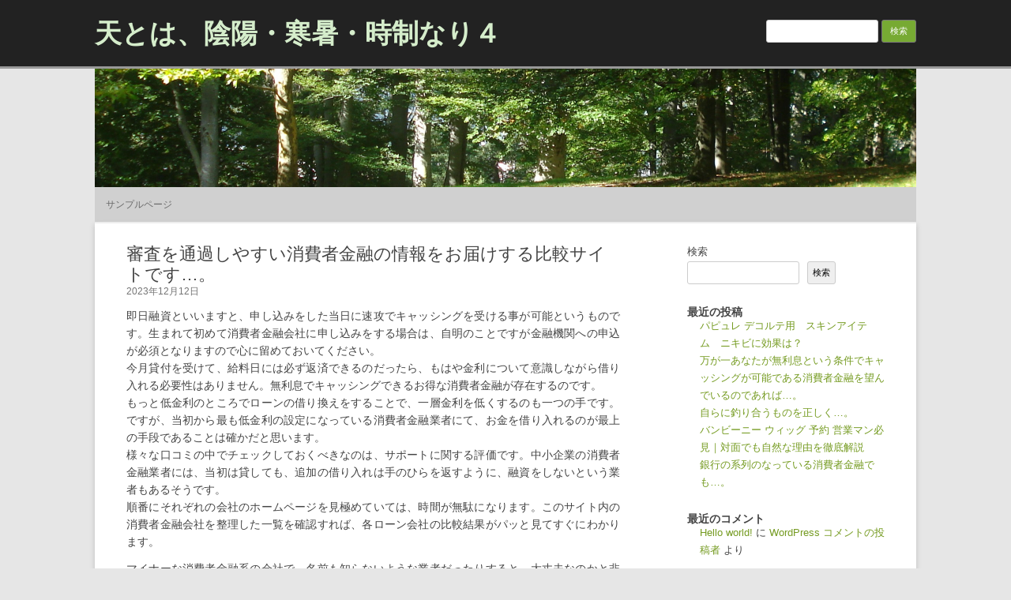

--- FILE ---
content_type: text/html; charset=UTF-8
request_url: http://colabiocli2022.com/2023/12/12/%E5%AF%A9%E6%9F%BB%E3%82%92%E9%80%9A%E9%81%8E%E3%81%97%E3%82%84%E3%81%99%E3%81%84%E6%B6%88%E8%B2%BB%E8%80%85%E9%87%91%E8%9E%8D%E3%81%AE%E6%83%85%E5%A0%B1%E3%82%92%E3%81%8A%E5%B1%8A%E3%81%91%E3%81%99/
body_size: 12663
content:
<!DOCTYPE html>
<html lang="ja">
	<head>
		<meta charset="UTF-8" />
		<meta name="viewport" content="width=device-width" />
		<link rel="profile" href="http://gmpg.org/xfn/11" />
		<link rel="pingback" href="http://colabiocli2022.com/xmlrpc.php" />
		<!--[if lt IE 9]>
		<script src="http://colabiocli2022.com/wp-content/themes/rcg-forest/inc/html5.js" type="text/javascript"></script>
		<![endif]-->
		<title>審査を通過しやすい消費者金融の情報をお届けする比較サイトです…。 &#8211; 天とは、陰陽・寒暑・時制なり４</title>
<meta name='robots' content='max-image-preview:large' />
<link rel="alternate" type="application/rss+xml" title="天とは、陰陽・寒暑・時制なり４ &raquo; フィード" href="http://colabiocli2022.com/feed/" />
<link rel="alternate" type="application/rss+xml" title="天とは、陰陽・寒暑・時制なり４ &raquo; コメントフィード" href="http://colabiocli2022.com/comments/feed/" />
<link rel="alternate" type="application/rss+xml" title="天とは、陰陽・寒暑・時制なり４ &raquo; 審査を通過しやすい消費者金融の情報をお届けする比較サイトです…。 のコメントのフィード" href="http://colabiocli2022.com/2023/12/12/%e5%af%a9%e6%9f%bb%e3%82%92%e9%80%9a%e9%81%8e%e3%81%97%e3%82%84%e3%81%99%e3%81%84%e6%b6%88%e8%b2%bb%e8%80%85%e9%87%91%e8%9e%8d%e3%81%ae%e6%83%85%e5%a0%b1%e3%82%92%e3%81%8a%e5%b1%8a%e3%81%91%e3%81%99/feed/" />
<link rel="alternate" title="oEmbed (JSON)" type="application/json+oembed" href="http://colabiocli2022.com/wp-json/oembed/1.0/embed?url=http%3A%2F%2Fcolabiocli2022.com%2F2023%2F12%2F12%2F%25e5%25af%25a9%25e6%259f%25bb%25e3%2582%2592%25e9%2580%259a%25e9%2581%258e%25e3%2581%2597%25e3%2582%2584%25e3%2581%2599%25e3%2581%2584%25e6%25b6%2588%25e8%25b2%25bb%25e8%2580%2585%25e9%2587%2591%25e8%259e%258d%25e3%2581%25ae%25e6%2583%2585%25e5%25a0%25b1%25e3%2582%2592%25e3%2581%258a%25e5%25b1%258a%25e3%2581%2591%25e3%2581%2599%2F" />
<link rel="alternate" title="oEmbed (XML)" type="text/xml+oembed" href="http://colabiocli2022.com/wp-json/oembed/1.0/embed?url=http%3A%2F%2Fcolabiocli2022.com%2F2023%2F12%2F12%2F%25e5%25af%25a9%25e6%259f%25bb%25e3%2582%2592%25e9%2580%259a%25e9%2581%258e%25e3%2581%2597%25e3%2582%2584%25e3%2581%2599%25e3%2581%2584%25e6%25b6%2588%25e8%25b2%25bb%25e8%2580%2585%25e9%2587%2591%25e8%259e%258d%25e3%2581%25ae%25e6%2583%2585%25e5%25a0%25b1%25e3%2582%2592%25e3%2581%258a%25e5%25b1%258a%25e3%2581%2591%25e3%2581%2599%2F&#038;format=xml" />
<style id='wp-img-auto-sizes-contain-inline-css' type='text/css'>
img:is([sizes=auto i],[sizes^="auto," i]){contain-intrinsic-size:3000px 1500px}
/*# sourceURL=wp-img-auto-sizes-contain-inline-css */
</style>
<style id='wp-emoji-styles-inline-css' type='text/css'>

	img.wp-smiley, img.emoji {
		display: inline !important;
		border: none !important;
		box-shadow: none !important;
		height: 1em !important;
		width: 1em !important;
		margin: 0 0.07em !important;
		vertical-align: -0.1em !important;
		background: none !important;
		padding: 0 !important;
	}
/*# sourceURL=wp-emoji-styles-inline-css */
</style>
<style id='wp-block-library-inline-css' type='text/css'>
:root{--wp-block-synced-color:#7a00df;--wp-block-synced-color--rgb:122,0,223;--wp-bound-block-color:var(--wp-block-synced-color);--wp-editor-canvas-background:#ddd;--wp-admin-theme-color:#007cba;--wp-admin-theme-color--rgb:0,124,186;--wp-admin-theme-color-darker-10:#006ba1;--wp-admin-theme-color-darker-10--rgb:0,107,160.5;--wp-admin-theme-color-darker-20:#005a87;--wp-admin-theme-color-darker-20--rgb:0,90,135;--wp-admin-border-width-focus:2px}@media (min-resolution:192dpi){:root{--wp-admin-border-width-focus:1.5px}}.wp-element-button{cursor:pointer}:root .has-very-light-gray-background-color{background-color:#eee}:root .has-very-dark-gray-background-color{background-color:#313131}:root .has-very-light-gray-color{color:#eee}:root .has-very-dark-gray-color{color:#313131}:root .has-vivid-green-cyan-to-vivid-cyan-blue-gradient-background{background:linear-gradient(135deg,#00d084,#0693e3)}:root .has-purple-crush-gradient-background{background:linear-gradient(135deg,#34e2e4,#4721fb 50%,#ab1dfe)}:root .has-hazy-dawn-gradient-background{background:linear-gradient(135deg,#faaca8,#dad0ec)}:root .has-subdued-olive-gradient-background{background:linear-gradient(135deg,#fafae1,#67a671)}:root .has-atomic-cream-gradient-background{background:linear-gradient(135deg,#fdd79a,#004a59)}:root .has-nightshade-gradient-background{background:linear-gradient(135deg,#330968,#31cdcf)}:root .has-midnight-gradient-background{background:linear-gradient(135deg,#020381,#2874fc)}:root{--wp--preset--font-size--normal:16px;--wp--preset--font-size--huge:42px}.has-regular-font-size{font-size:1em}.has-larger-font-size{font-size:2.625em}.has-normal-font-size{font-size:var(--wp--preset--font-size--normal)}.has-huge-font-size{font-size:var(--wp--preset--font-size--huge)}.has-text-align-center{text-align:center}.has-text-align-left{text-align:left}.has-text-align-right{text-align:right}.has-fit-text{white-space:nowrap!important}#end-resizable-editor-section{display:none}.aligncenter{clear:both}.items-justified-left{justify-content:flex-start}.items-justified-center{justify-content:center}.items-justified-right{justify-content:flex-end}.items-justified-space-between{justify-content:space-between}.screen-reader-text{border:0;clip-path:inset(50%);height:1px;margin:-1px;overflow:hidden;padding:0;position:absolute;width:1px;word-wrap:normal!important}.screen-reader-text:focus{background-color:#ddd;clip-path:none;color:#444;display:block;font-size:1em;height:auto;left:5px;line-height:normal;padding:15px 23px 14px;text-decoration:none;top:5px;width:auto;z-index:100000}html :where(.has-border-color){border-style:solid}html :where([style*=border-top-color]){border-top-style:solid}html :where([style*=border-right-color]){border-right-style:solid}html :where([style*=border-bottom-color]){border-bottom-style:solid}html :where([style*=border-left-color]){border-left-style:solid}html :where([style*=border-width]){border-style:solid}html :where([style*=border-top-width]){border-top-style:solid}html :where([style*=border-right-width]){border-right-style:solid}html :where([style*=border-bottom-width]){border-bottom-style:solid}html :where([style*=border-left-width]){border-left-style:solid}html :where(img[class*=wp-image-]){height:auto;max-width:100%}:where(figure){margin:0 0 1em}html :where(.is-position-sticky){--wp-admin--admin-bar--position-offset:var(--wp-admin--admin-bar--height,0px)}@media screen and (max-width:600px){html :where(.is-position-sticky){--wp-admin--admin-bar--position-offset:0px}}

/*# sourceURL=wp-block-library-inline-css */
</style><style id='wp-block-archives-inline-css' type='text/css'>
.wp-block-archives{box-sizing:border-box}.wp-block-archives-dropdown label{display:block}
/*# sourceURL=http://colabiocli2022.com/wp-includes/blocks/archives/style.min.css */
</style>
<style id='wp-block-categories-inline-css' type='text/css'>
.wp-block-categories{box-sizing:border-box}.wp-block-categories.alignleft{margin-right:2em}.wp-block-categories.alignright{margin-left:2em}.wp-block-categories.wp-block-categories-dropdown.aligncenter{text-align:center}.wp-block-categories .wp-block-categories__label{display:block;width:100%}
/*# sourceURL=http://colabiocli2022.com/wp-includes/blocks/categories/style.min.css */
</style>
<style id='wp-block-heading-inline-css' type='text/css'>
h1:where(.wp-block-heading).has-background,h2:where(.wp-block-heading).has-background,h3:where(.wp-block-heading).has-background,h4:where(.wp-block-heading).has-background,h5:where(.wp-block-heading).has-background,h6:where(.wp-block-heading).has-background{padding:1.25em 2.375em}h1.has-text-align-left[style*=writing-mode]:where([style*=vertical-lr]),h1.has-text-align-right[style*=writing-mode]:where([style*=vertical-rl]),h2.has-text-align-left[style*=writing-mode]:where([style*=vertical-lr]),h2.has-text-align-right[style*=writing-mode]:where([style*=vertical-rl]),h3.has-text-align-left[style*=writing-mode]:where([style*=vertical-lr]),h3.has-text-align-right[style*=writing-mode]:where([style*=vertical-rl]),h4.has-text-align-left[style*=writing-mode]:where([style*=vertical-lr]),h4.has-text-align-right[style*=writing-mode]:where([style*=vertical-rl]),h5.has-text-align-left[style*=writing-mode]:where([style*=vertical-lr]),h5.has-text-align-right[style*=writing-mode]:where([style*=vertical-rl]),h6.has-text-align-left[style*=writing-mode]:where([style*=vertical-lr]),h6.has-text-align-right[style*=writing-mode]:where([style*=vertical-rl]){rotate:180deg}
/*# sourceURL=http://colabiocli2022.com/wp-includes/blocks/heading/style.min.css */
</style>
<style id='wp-block-latest-comments-inline-css' type='text/css'>
ol.wp-block-latest-comments{box-sizing:border-box;margin-left:0}:where(.wp-block-latest-comments:not([style*=line-height] .wp-block-latest-comments__comment)){line-height:1.1}:where(.wp-block-latest-comments:not([style*=line-height] .wp-block-latest-comments__comment-excerpt p)){line-height:1.8}.has-dates :where(.wp-block-latest-comments:not([style*=line-height])),.has-excerpts :where(.wp-block-latest-comments:not([style*=line-height])){line-height:1.5}.wp-block-latest-comments .wp-block-latest-comments{padding-left:0}.wp-block-latest-comments__comment{list-style:none;margin-bottom:1em}.has-avatars .wp-block-latest-comments__comment{list-style:none;min-height:2.25em}.has-avatars .wp-block-latest-comments__comment .wp-block-latest-comments__comment-excerpt,.has-avatars .wp-block-latest-comments__comment .wp-block-latest-comments__comment-meta{margin-left:3.25em}.wp-block-latest-comments__comment-excerpt p{font-size:.875em;margin:.36em 0 1.4em}.wp-block-latest-comments__comment-date{display:block;font-size:.75em}.wp-block-latest-comments .avatar,.wp-block-latest-comments__comment-avatar{border-radius:1.5em;display:block;float:left;height:2.5em;margin-right:.75em;width:2.5em}.wp-block-latest-comments[class*=-font-size] a,.wp-block-latest-comments[style*=font-size] a{font-size:inherit}
/*# sourceURL=http://colabiocli2022.com/wp-includes/blocks/latest-comments/style.min.css */
</style>
<style id='wp-block-latest-posts-inline-css' type='text/css'>
.wp-block-latest-posts{box-sizing:border-box}.wp-block-latest-posts.alignleft{margin-right:2em}.wp-block-latest-posts.alignright{margin-left:2em}.wp-block-latest-posts.wp-block-latest-posts__list{list-style:none}.wp-block-latest-posts.wp-block-latest-posts__list li{clear:both;overflow-wrap:break-word}.wp-block-latest-posts.is-grid{display:flex;flex-wrap:wrap}.wp-block-latest-posts.is-grid li{margin:0 1.25em 1.25em 0;width:100%}@media (min-width:600px){.wp-block-latest-posts.columns-2 li{width:calc(50% - .625em)}.wp-block-latest-posts.columns-2 li:nth-child(2n){margin-right:0}.wp-block-latest-posts.columns-3 li{width:calc(33.33333% - .83333em)}.wp-block-latest-posts.columns-3 li:nth-child(3n){margin-right:0}.wp-block-latest-posts.columns-4 li{width:calc(25% - .9375em)}.wp-block-latest-posts.columns-4 li:nth-child(4n){margin-right:0}.wp-block-latest-posts.columns-5 li{width:calc(20% - 1em)}.wp-block-latest-posts.columns-5 li:nth-child(5n){margin-right:0}.wp-block-latest-posts.columns-6 li{width:calc(16.66667% - 1.04167em)}.wp-block-latest-posts.columns-6 li:nth-child(6n){margin-right:0}}:root :where(.wp-block-latest-posts.is-grid){padding:0}:root :where(.wp-block-latest-posts.wp-block-latest-posts__list){padding-left:0}.wp-block-latest-posts__post-author,.wp-block-latest-posts__post-date{display:block;font-size:.8125em}.wp-block-latest-posts__post-excerpt,.wp-block-latest-posts__post-full-content{margin-bottom:1em;margin-top:.5em}.wp-block-latest-posts__featured-image a{display:inline-block}.wp-block-latest-posts__featured-image img{height:auto;max-width:100%;width:auto}.wp-block-latest-posts__featured-image.alignleft{float:left;margin-right:1em}.wp-block-latest-posts__featured-image.alignright{float:right;margin-left:1em}.wp-block-latest-posts__featured-image.aligncenter{margin-bottom:1em;text-align:center}
/*# sourceURL=http://colabiocli2022.com/wp-includes/blocks/latest-posts/style.min.css */
</style>
<style id='wp-block-search-inline-css' type='text/css'>
.wp-block-search__button{margin-left:10px;word-break:normal}.wp-block-search__button.has-icon{line-height:0}.wp-block-search__button svg{height:1.25em;min-height:24px;min-width:24px;width:1.25em;fill:currentColor;vertical-align:text-bottom}:where(.wp-block-search__button){border:1px solid #ccc;padding:6px 10px}.wp-block-search__inside-wrapper{display:flex;flex:auto;flex-wrap:nowrap;max-width:100%}.wp-block-search__label{width:100%}.wp-block-search.wp-block-search__button-only .wp-block-search__button{box-sizing:border-box;display:flex;flex-shrink:0;justify-content:center;margin-left:0;max-width:100%}.wp-block-search.wp-block-search__button-only .wp-block-search__inside-wrapper{min-width:0!important;transition-property:width}.wp-block-search.wp-block-search__button-only .wp-block-search__input{flex-basis:100%;transition-duration:.3s}.wp-block-search.wp-block-search__button-only.wp-block-search__searchfield-hidden,.wp-block-search.wp-block-search__button-only.wp-block-search__searchfield-hidden .wp-block-search__inside-wrapper{overflow:hidden}.wp-block-search.wp-block-search__button-only.wp-block-search__searchfield-hidden .wp-block-search__input{border-left-width:0!important;border-right-width:0!important;flex-basis:0;flex-grow:0;margin:0;min-width:0!important;padding-left:0!important;padding-right:0!important;width:0!important}:where(.wp-block-search__input){appearance:none;border:1px solid #949494;flex-grow:1;font-family:inherit;font-size:inherit;font-style:inherit;font-weight:inherit;letter-spacing:inherit;line-height:inherit;margin-left:0;margin-right:0;min-width:3rem;padding:8px;text-decoration:unset!important;text-transform:inherit}:where(.wp-block-search__button-inside .wp-block-search__inside-wrapper){background-color:#fff;border:1px solid #949494;box-sizing:border-box;padding:4px}:where(.wp-block-search__button-inside .wp-block-search__inside-wrapper) .wp-block-search__input{border:none;border-radius:0;padding:0 4px}:where(.wp-block-search__button-inside .wp-block-search__inside-wrapper) .wp-block-search__input:focus{outline:none}:where(.wp-block-search__button-inside .wp-block-search__inside-wrapper) :where(.wp-block-search__button){padding:4px 8px}.wp-block-search.aligncenter .wp-block-search__inside-wrapper{margin:auto}.wp-block[data-align=right] .wp-block-search.wp-block-search__button-only .wp-block-search__inside-wrapper{float:right}
/*# sourceURL=http://colabiocli2022.com/wp-includes/blocks/search/style.min.css */
</style>
<style id='wp-block-group-inline-css' type='text/css'>
.wp-block-group{box-sizing:border-box}:where(.wp-block-group.wp-block-group-is-layout-constrained){position:relative}
/*# sourceURL=http://colabiocli2022.com/wp-includes/blocks/group/style.min.css */
</style>
<style id='global-styles-inline-css' type='text/css'>
:root{--wp--preset--aspect-ratio--square: 1;--wp--preset--aspect-ratio--4-3: 4/3;--wp--preset--aspect-ratio--3-4: 3/4;--wp--preset--aspect-ratio--3-2: 3/2;--wp--preset--aspect-ratio--2-3: 2/3;--wp--preset--aspect-ratio--16-9: 16/9;--wp--preset--aspect-ratio--9-16: 9/16;--wp--preset--color--black: #000000;--wp--preset--color--cyan-bluish-gray: #abb8c3;--wp--preset--color--white: #ffffff;--wp--preset--color--pale-pink: #f78da7;--wp--preset--color--vivid-red: #cf2e2e;--wp--preset--color--luminous-vivid-orange: #ff6900;--wp--preset--color--luminous-vivid-amber: #fcb900;--wp--preset--color--light-green-cyan: #7bdcb5;--wp--preset--color--vivid-green-cyan: #00d084;--wp--preset--color--pale-cyan-blue: #8ed1fc;--wp--preset--color--vivid-cyan-blue: #0693e3;--wp--preset--color--vivid-purple: #9b51e0;--wp--preset--gradient--vivid-cyan-blue-to-vivid-purple: linear-gradient(135deg,rgb(6,147,227) 0%,rgb(155,81,224) 100%);--wp--preset--gradient--light-green-cyan-to-vivid-green-cyan: linear-gradient(135deg,rgb(122,220,180) 0%,rgb(0,208,130) 100%);--wp--preset--gradient--luminous-vivid-amber-to-luminous-vivid-orange: linear-gradient(135deg,rgb(252,185,0) 0%,rgb(255,105,0) 100%);--wp--preset--gradient--luminous-vivid-orange-to-vivid-red: linear-gradient(135deg,rgb(255,105,0) 0%,rgb(207,46,46) 100%);--wp--preset--gradient--very-light-gray-to-cyan-bluish-gray: linear-gradient(135deg,rgb(238,238,238) 0%,rgb(169,184,195) 100%);--wp--preset--gradient--cool-to-warm-spectrum: linear-gradient(135deg,rgb(74,234,220) 0%,rgb(151,120,209) 20%,rgb(207,42,186) 40%,rgb(238,44,130) 60%,rgb(251,105,98) 80%,rgb(254,248,76) 100%);--wp--preset--gradient--blush-light-purple: linear-gradient(135deg,rgb(255,206,236) 0%,rgb(152,150,240) 100%);--wp--preset--gradient--blush-bordeaux: linear-gradient(135deg,rgb(254,205,165) 0%,rgb(254,45,45) 50%,rgb(107,0,62) 100%);--wp--preset--gradient--luminous-dusk: linear-gradient(135deg,rgb(255,203,112) 0%,rgb(199,81,192) 50%,rgb(65,88,208) 100%);--wp--preset--gradient--pale-ocean: linear-gradient(135deg,rgb(255,245,203) 0%,rgb(182,227,212) 50%,rgb(51,167,181) 100%);--wp--preset--gradient--electric-grass: linear-gradient(135deg,rgb(202,248,128) 0%,rgb(113,206,126) 100%);--wp--preset--gradient--midnight: linear-gradient(135deg,rgb(2,3,129) 0%,rgb(40,116,252) 100%);--wp--preset--font-size--small: 13px;--wp--preset--font-size--medium: 20px;--wp--preset--font-size--large: 36px;--wp--preset--font-size--x-large: 42px;--wp--preset--spacing--20: 0.44rem;--wp--preset--spacing--30: 0.67rem;--wp--preset--spacing--40: 1rem;--wp--preset--spacing--50: 1.5rem;--wp--preset--spacing--60: 2.25rem;--wp--preset--spacing--70: 3.38rem;--wp--preset--spacing--80: 5.06rem;--wp--preset--shadow--natural: 6px 6px 9px rgba(0, 0, 0, 0.2);--wp--preset--shadow--deep: 12px 12px 50px rgba(0, 0, 0, 0.4);--wp--preset--shadow--sharp: 6px 6px 0px rgba(0, 0, 0, 0.2);--wp--preset--shadow--outlined: 6px 6px 0px -3px rgb(255, 255, 255), 6px 6px rgb(0, 0, 0);--wp--preset--shadow--crisp: 6px 6px 0px rgb(0, 0, 0);}:where(.is-layout-flex){gap: 0.5em;}:where(.is-layout-grid){gap: 0.5em;}body .is-layout-flex{display: flex;}.is-layout-flex{flex-wrap: wrap;align-items: center;}.is-layout-flex > :is(*, div){margin: 0;}body .is-layout-grid{display: grid;}.is-layout-grid > :is(*, div){margin: 0;}:where(.wp-block-columns.is-layout-flex){gap: 2em;}:where(.wp-block-columns.is-layout-grid){gap: 2em;}:where(.wp-block-post-template.is-layout-flex){gap: 1.25em;}:where(.wp-block-post-template.is-layout-grid){gap: 1.25em;}.has-black-color{color: var(--wp--preset--color--black) !important;}.has-cyan-bluish-gray-color{color: var(--wp--preset--color--cyan-bluish-gray) !important;}.has-white-color{color: var(--wp--preset--color--white) !important;}.has-pale-pink-color{color: var(--wp--preset--color--pale-pink) !important;}.has-vivid-red-color{color: var(--wp--preset--color--vivid-red) !important;}.has-luminous-vivid-orange-color{color: var(--wp--preset--color--luminous-vivid-orange) !important;}.has-luminous-vivid-amber-color{color: var(--wp--preset--color--luminous-vivid-amber) !important;}.has-light-green-cyan-color{color: var(--wp--preset--color--light-green-cyan) !important;}.has-vivid-green-cyan-color{color: var(--wp--preset--color--vivid-green-cyan) !important;}.has-pale-cyan-blue-color{color: var(--wp--preset--color--pale-cyan-blue) !important;}.has-vivid-cyan-blue-color{color: var(--wp--preset--color--vivid-cyan-blue) !important;}.has-vivid-purple-color{color: var(--wp--preset--color--vivid-purple) !important;}.has-black-background-color{background-color: var(--wp--preset--color--black) !important;}.has-cyan-bluish-gray-background-color{background-color: var(--wp--preset--color--cyan-bluish-gray) !important;}.has-white-background-color{background-color: var(--wp--preset--color--white) !important;}.has-pale-pink-background-color{background-color: var(--wp--preset--color--pale-pink) !important;}.has-vivid-red-background-color{background-color: var(--wp--preset--color--vivid-red) !important;}.has-luminous-vivid-orange-background-color{background-color: var(--wp--preset--color--luminous-vivid-orange) !important;}.has-luminous-vivid-amber-background-color{background-color: var(--wp--preset--color--luminous-vivid-amber) !important;}.has-light-green-cyan-background-color{background-color: var(--wp--preset--color--light-green-cyan) !important;}.has-vivid-green-cyan-background-color{background-color: var(--wp--preset--color--vivid-green-cyan) !important;}.has-pale-cyan-blue-background-color{background-color: var(--wp--preset--color--pale-cyan-blue) !important;}.has-vivid-cyan-blue-background-color{background-color: var(--wp--preset--color--vivid-cyan-blue) !important;}.has-vivid-purple-background-color{background-color: var(--wp--preset--color--vivid-purple) !important;}.has-black-border-color{border-color: var(--wp--preset--color--black) !important;}.has-cyan-bluish-gray-border-color{border-color: var(--wp--preset--color--cyan-bluish-gray) !important;}.has-white-border-color{border-color: var(--wp--preset--color--white) !important;}.has-pale-pink-border-color{border-color: var(--wp--preset--color--pale-pink) !important;}.has-vivid-red-border-color{border-color: var(--wp--preset--color--vivid-red) !important;}.has-luminous-vivid-orange-border-color{border-color: var(--wp--preset--color--luminous-vivid-orange) !important;}.has-luminous-vivid-amber-border-color{border-color: var(--wp--preset--color--luminous-vivid-amber) !important;}.has-light-green-cyan-border-color{border-color: var(--wp--preset--color--light-green-cyan) !important;}.has-vivid-green-cyan-border-color{border-color: var(--wp--preset--color--vivid-green-cyan) !important;}.has-pale-cyan-blue-border-color{border-color: var(--wp--preset--color--pale-cyan-blue) !important;}.has-vivid-cyan-blue-border-color{border-color: var(--wp--preset--color--vivid-cyan-blue) !important;}.has-vivid-purple-border-color{border-color: var(--wp--preset--color--vivid-purple) !important;}.has-vivid-cyan-blue-to-vivid-purple-gradient-background{background: var(--wp--preset--gradient--vivid-cyan-blue-to-vivid-purple) !important;}.has-light-green-cyan-to-vivid-green-cyan-gradient-background{background: var(--wp--preset--gradient--light-green-cyan-to-vivid-green-cyan) !important;}.has-luminous-vivid-amber-to-luminous-vivid-orange-gradient-background{background: var(--wp--preset--gradient--luminous-vivid-amber-to-luminous-vivid-orange) !important;}.has-luminous-vivid-orange-to-vivid-red-gradient-background{background: var(--wp--preset--gradient--luminous-vivid-orange-to-vivid-red) !important;}.has-very-light-gray-to-cyan-bluish-gray-gradient-background{background: var(--wp--preset--gradient--very-light-gray-to-cyan-bluish-gray) !important;}.has-cool-to-warm-spectrum-gradient-background{background: var(--wp--preset--gradient--cool-to-warm-spectrum) !important;}.has-blush-light-purple-gradient-background{background: var(--wp--preset--gradient--blush-light-purple) !important;}.has-blush-bordeaux-gradient-background{background: var(--wp--preset--gradient--blush-bordeaux) !important;}.has-luminous-dusk-gradient-background{background: var(--wp--preset--gradient--luminous-dusk) !important;}.has-pale-ocean-gradient-background{background: var(--wp--preset--gradient--pale-ocean) !important;}.has-electric-grass-gradient-background{background: var(--wp--preset--gradient--electric-grass) !important;}.has-midnight-gradient-background{background: var(--wp--preset--gradient--midnight) !important;}.has-small-font-size{font-size: var(--wp--preset--font-size--small) !important;}.has-medium-font-size{font-size: var(--wp--preset--font-size--medium) !important;}.has-large-font-size{font-size: var(--wp--preset--font-size--large) !important;}.has-x-large-font-size{font-size: var(--wp--preset--font-size--x-large) !important;}
/*# sourceURL=global-styles-inline-css */
</style>

<style id='classic-theme-styles-inline-css' type='text/css'>
/*! This file is auto-generated */
.wp-block-button__link{color:#fff;background-color:#32373c;border-radius:9999px;box-shadow:none;text-decoration:none;padding:calc(.667em + 2px) calc(1.333em + 2px);font-size:1.125em}.wp-block-file__button{background:#32373c;color:#fff;text-decoration:none}
/*# sourceURL=/wp-includes/css/classic-themes.min.css */
</style>
<link rel='stylesheet' id='parent-style-css' href='http://colabiocli2022.com/wp-content/themes/rcg-forest/style.css?ver=6.9' type='text/css' media='all' />
<link rel='stylesheet' id='child-style-css' href='http://colabiocli2022.com/wp-content/themes/rcg-forest_child/style.css?ver=6.9' type='text/css' media='all' />
<link rel='stylesheet' id='rcg-forest-style-css' href='http://colabiocli2022.com/wp-content/themes/rcg-forest_child/style.css?ver=6.9' type='text/css' media='all' />
<link rel="https://api.w.org/" href="http://colabiocli2022.com/wp-json/" /><link rel="alternate" title="JSON" type="application/json" href="http://colabiocli2022.com/wp-json/wp/v2/posts/659" /><link rel="EditURI" type="application/rsd+xml" title="RSD" href="http://colabiocli2022.com/xmlrpc.php?rsd" />
<meta name="generator" content="WordPress 6.9" />
<link rel="canonical" href="http://colabiocli2022.com/2023/12/12/%e5%af%a9%e6%9f%bb%e3%82%92%e9%80%9a%e9%81%8e%e3%81%97%e3%82%84%e3%81%99%e3%81%84%e6%b6%88%e8%b2%bb%e8%80%85%e9%87%91%e8%9e%8d%e3%81%ae%e6%83%85%e5%a0%b1%e3%82%92%e3%81%8a%e5%b1%8a%e3%81%91%e3%81%99/" />
<link rel='shortlink' href='http://colabiocli2022.com/?p=659' />
	</head>
	<body class="wp-singular post-template-default single single-post postid-659 single-format-standard wp-theme-rcg-forest wp-child-theme-rcg-forest_child">
				<div id="global" class="hfeed base">
			<div id="top1" class="site-top1">
				<div class="site-top-center">
					<header id="titlehead" class="site-header" role="banner">
						<h1 class="site-title"><a href="http://colabiocli2022.com/" title="天とは、陰陽・寒暑・時制なり４" rel="home">天とは、陰陽・寒暑・時制なり４</a></h1>
						<h2 class="site-description"></h2>
					</header>
				<form role="search" method="get" id="searchform" class="searchform" action="http://colabiocli2022.com/">
				<div>
					<label class="screen-reader-text" for="s">検索:</label>
					<input type="text" value="" name="s" id="s" />
					<input type="submit" id="searchsubmit" value="検索" />
				</div>
			</form>			</div>
		</div>
		<div id="top2" class="site-top2">
			<header id="masthead" class="site-header">
									<div class="header-image">
						<a href="http://colabiocli2022.com/"><img src="http://colabiocli2022.com/wp-content/themes/rcg-forest/inc/forest.jpg" class="header-image" width="1040" height="150" alt="天とは、陰陽・寒暑・時制なり４" /></a>
					</div>
								<nav id="site-navigation" class="main-navigation" role="navigation">
					<h3 class="menu-toggle">Menu</h3>
					<a class="assistive-text" href="#content" title="Skip to content">Skip to content</a>
					<div class="nav-menu"><ul>
<li class="page_item page-item-2"><a href="http://colabiocli2022.com/sample-page/">サンプルページ</a></li>
</ul></div>
				</nav>
			</header>
		</div>
		<div id="page" class="site">
			<div id="main" class="wrapper">
<div id="primary" class="site-content">
	<div id="content" role="main">
		<article id="post-659" class="post-659 post type-post status-publish format-standard hentry category-uncategorized">
	<header class="entry-header">
					<h1 class="entry-title">審査を通過しやすい消費者金融の情報をお届けする比較サイトです…。</h1>
				<h2 class="entry-date"><a href="http://colabiocli2022.com/2023/12/12/%e5%af%a9%e6%9f%bb%e3%82%92%e9%80%9a%e9%81%8e%e3%81%97%e3%82%84%e3%81%99%e3%81%84%e6%b6%88%e8%b2%bb%e8%80%85%e9%87%91%e8%9e%8d%e3%81%ae%e6%83%85%e5%a0%b1%e3%82%92%e3%81%8a%e5%b1%8a%e3%81%91%e3%81%99/" title="1:35 AM" rel="bookmark"><time class="entry-date" datetime="2023-12-12T01:35:47+09:00">2023年12月12日</time></a></h2>
	</header>
			<div class="entry-content">
			<p>即日融資といいますと、申し込みをした当日に速攻でキャッシングを受ける事が可能というものです。生まれて初めて消費者金融会社に申し込みをする場合は、自明のことですが金融機関への申込が必須となりますので心に留めておいてください。<br />今月貸付を受けて、給料日には必ず返済できるのだったら、もはや金利について意識しながら借り入れる必要性はありません。無利息でキャッシングできるお得な消費者金融が存在するのです。<br />もっと低金利のところでローンの借り換えをすることで、一層金利を低くするのも一つの手です。ですが、当初から最も低金利の設定になっている消費者金融業者にて、お金を借り入れるのが最上の手段であることは確かだと思います。<br />様々な口コミの中でチェックしておくべきなのは、サポートに関する評価です。中小企業の消費者金融業者には、当初は貸しても、追加の借り入れは手のひらを返すように、融資をしないという業者もあるそうです。<br />順番にそれぞれの会社のホームページを見極めていては、時間が無駄になります。このサイト内の消費者金融会社を整理した一覧を確認すれば、各ローン会社の比較結果がパッと見てすぐにわかります。</p>
<p>マイナーな消費者金融系の会社で、名前も知らないような業者だったりすると、大丈夫なのかと非常に不安な気持ちになるものですよね。そういう場合に使えるのが投稿されている口コミです。<br />消費者金融で欠かすことのできない審査とは、申し込んだ人が得ている収入を確かめるというより、申込者本人に借金を返していくだけの力があるのかないのかを一番に審査します。<br />ありがちなネットで掲示されている金利のご案内だけでなく、借りられる限度額との比較により、数ある消費者金融のうちのどこの業者が最も効率的により低い金利で、融資を行っているのかを比較しております。<br />金利が安い会社に貸付を頼みたいという考えがあるのであれば、今からご案内する消費者金融会社を特にお勧めします。消費者金融会社の金利がより安いところを人気ランキングの形で比較してみましたので参考にしてください！<br />中小タイプの消費者金融の場合は、そこそこ審査そのものを通過しやすくなりますが、総量規制の対象にあたるので、年収額の３分の１を超える借入残高が確認されると、新規で借りることは出来なくなってしまいます。</p>
<p>元々担保が要らないキャッシングであるのに、銀行と同様に低金利での借り入れができる消費者金融というのも結構あります。そういった消費者金融業者は、ネットを利用して楽々と見つけ出せます。<br />今現在、消費者金融業者そのものが街に乱立する状態で、どの金融会社を選ぶべきか思い迷う人がたくさんいるため、インターネットや週刊誌などでランキングという形などの口コミ情報を入手することができるようになっています。<br />「是が非でもすぐさまお金が要る」・「両親や兄弟にも大事な友人たちにもお金を貸してとは言いにくいし」。そんな時は、無利息期間つきの消費者金融に支援してもらいましょう！<br />審査を通過しやすい消費者金融の情報をお届けする比較サイトです。貸してもらえなかったとしても、突っぱねられてもギブアップすることはないのです。低金利でキャッシングできるところをピックアップし、便利に使いこなしてください。<br />数多くの知名度の高い消費者金融系キャッシング会社は、契約が完了したその後に指定した金融機関口座に即日振り込める即日振込サービスだとか、初めて申込みされた方には、30日間無利息で貸し出し可能なサービスなどを用意しています。</p>
<p><a href="https://o2-hidden-catalo.com/" target="_blank" rel="noopener">O2カプセル カタログ請求</a></p>
		</div>
						<footer class="entry-meta">
			Published by <span class="by-author"><span class="author vcard"><a class="url fn n" href="http://colabiocli2022.com/author/leszz2al/" title="View all posts by Holewa" rel="author">Holewa</a></span></span>, in <a href="http://colabiocli2022.com/category/uncategorized/" >未分類</a>.				<span class="comments-link">
					<a href="http://colabiocli2022.com/2023/12/12/%e5%af%a9%e6%9f%bb%e3%82%92%e9%80%9a%e9%81%8e%e3%81%97%e3%82%84%e3%81%99%e3%81%84%e6%b6%88%e8%b2%bb%e8%80%85%e9%87%91%e8%9e%8d%e3%81%ae%e6%83%85%e5%a0%b1%e3%82%92%e3%81%8a%e5%b1%8a%e3%81%91%e3%81%99/#respond"><span class="leave-reply">Leave a reply</span></a>				</span>
					</footer>
	</article>
			<nav class="nav-single">
				<h3 class="assistive-text">Post navigation</h3>
				<span class="nav-previous"><a href="http://colabiocli2022.com/2023/12/01/%e5%ae%9f%e9%9a%9b%e3%81%ab%e5%80%9f%e3%82%8a%e5%85%a5%e3%82%8c%e3%82%92%e3%81%97%e3%81%a6%e3%81%bf%e3%81%9f%e3%82%89%e6%80%9d%e3%81%84%e3%82%82%e3%82%88%e3%82%89%e3%81%aa%e3%81%84%e3%81%93%e3%81%a8/" rel="prev">&larr; 実際に借り入れをしてみたら思いもよらないことがあった…。</a></span>
				<span class="nav-next"><a href="http://colabiocli2022.com/2023/12/18/%e7%aa%81%e7%84%b6%e3%81%ae%e8%b2%a1%e5%b8%83%e3%81%ae%e3%83%94%e3%83%b3%e3%83%81%e3%81%a7%e3%82%82%e3%80%82/" rel="next">突然の財布のピンチでも…。 &rarr;</a></span>
			</nav>
			<div id="comments" class="comments-area">
		<div id="respond" class="comment-respond">
		<h3 id="reply-title" class="comment-reply-title">コメントを残す <small><a rel="nofollow" id="cancel-comment-reply-link" href="/2023/12/12/%E5%AF%A9%E6%9F%BB%E3%82%92%E9%80%9A%E9%81%8E%E3%81%97%E3%82%84%E3%81%99%E3%81%84%E6%B6%88%E8%B2%BB%E8%80%85%E9%87%91%E8%9E%8D%E3%81%AE%E6%83%85%E5%A0%B1%E3%82%92%E3%81%8A%E5%B1%8A%E3%81%91%E3%81%99/#respond" style="display:none;">コメントをキャンセル</a></small></h3><form action="http://colabiocli2022.com/wp-comments-post.php" method="post" id="commentform" class="comment-form"><p class="comment-notes"><span id="email-notes">メールアドレスが公開されることはありません。</span> <span class="required-field-message"><span class="required">※</span> が付いている欄は必須項目です</span></p><p class="comment-form-comment"><label for="comment">コメント <span class="required">※</span></label> <textarea id="comment" name="comment" cols="45" rows="8" maxlength="65525" required="required"></textarea></p><p class="comment-form-author"><label for="author">名前 <span class="required">※</span></label> <input id="author" name="author" type="text" value="" size="30" maxlength="245" autocomplete="name" required="required" /></p>
<p class="comment-form-email"><label for="email">メール <span class="required">※</span></label> <input id="email" name="email" type="text" value="" size="30" maxlength="100" aria-describedby="email-notes" autocomplete="email" required="required" /></p>
<p class="comment-form-url"><label for="url">サイト</label> <input id="url" name="url" type="text" value="" size="30" maxlength="200" autocomplete="url" /></p>
<p class="comment-form-cookies-consent"><input id="wp-comment-cookies-consent" name="wp-comment-cookies-consent" type="checkbox" value="yes" /> <label for="wp-comment-cookies-consent">次回のコメントで使用するためブラウザーに自分の名前、メールアドレス、サイトを保存する。</label></p>
<p class="form-submit"><input name="submit" type="submit" id="submit" class="submit" value="コメントを送信" /> <input type='hidden' name='comment_post_ID' value='659' id='comment_post_ID' />
<input type='hidden' name='comment_parent' id='comment_parent' value='0' />
</p><p style="display: none;"><input type="hidden" id="akismet_comment_nonce" name="akismet_comment_nonce" value="1a3fe6f210" /></p><p style="display: none !important;" class="akismet-fields-container" data-prefix="ak_"><label>&#916;<textarea name="ak_hp_textarea" cols="45" rows="8" maxlength="100"></textarea></label><input type="hidden" id="ak_js_1" name="ak_js" value="79"/><script>document.getElementById( "ak_js_1" ).setAttribute( "value", ( new Date() ).getTime() );</script></p></form>	</div><!-- #respond -->
	</div>
	</div>
</div>
	<div id="secondary" class="widget-area" role="complementary">
		<aside id="block-2" class="widget widget_block widget_search"><form role="search" method="get" action="http://colabiocli2022.com/" class="wp-block-search__button-outside wp-block-search__text-button wp-block-search"    ><label class="wp-block-search__label" for="wp-block-search__input-1" >検索</label><div class="wp-block-search__inside-wrapper" ><input class="wp-block-search__input" id="wp-block-search__input-1" placeholder="" value="" type="search" name="s" required /><button aria-label="検索" class="wp-block-search__button wp-element-button" type="submit" >検索</button></div></form></aside><aside id="block-3" class="widget widget_block"><div class="wp-block-group"><div class="wp-block-group__inner-container is-layout-flow wp-block-group-is-layout-flow"><h2 class="wp-block-heading">最近の投稿</h2><ul class="wp-block-latest-posts__list wp-block-latest-posts"><li><a class="wp-block-latest-posts__post-title" href="http://colabiocli2022.com/2025/12/08/%e3%83%91%e3%83%94%e3%83%a5%e3%83%ac-%e3%83%87%e3%82%b3%e3%83%ab%e3%83%86%e7%94%a8%e3%80%80%e3%82%b9%e3%82%ad%e3%83%b3%e3%82%a2%e3%82%a4%e3%83%86%e3%83%a0%e3%80%80%e3%83%8b%e3%82%ad%e3%83%93%e3%81%ab/">パピュレ デコルテ用　スキンアイテム　ニキビに効果は？</a></li>
<li><a class="wp-block-latest-posts__post-title" href="http://colabiocli2022.com/2025/12/07/%e4%b8%87%e3%81%8c%e4%b8%80%e3%81%82%e3%81%aa%e3%81%9f%e3%81%8c%e7%84%a1%e5%88%a9%e6%81%af%e3%81%a8%e3%81%84%e3%81%86%e6%9d%a1%e4%bb%b6%e3%81%a7%e3%82%ad%e3%83%a3%e3%83%83%e3%82%b7%e3%83%b3%e3%82%b0/">万が一あなたが無利息という条件でキャッシングが可能である消費者金融を望んでいるのであれば…。</a></li>
<li><a class="wp-block-latest-posts__post-title" href="http://colabiocli2022.com/2025/12/03/%e8%87%aa%e3%82%89%e3%81%ab%e9%87%a3%e3%82%8a%e5%90%88%e3%81%86%e3%82%82%e3%81%ae%e3%82%92%e6%ad%a3%e3%81%97%e3%81%8f%e3%80%82/">自らに釣り合うものを正しく…。</a></li>
<li><a class="wp-block-latest-posts__post-title" href="http://colabiocli2022.com/2025/12/02/%e3%83%90%e3%83%b3%e3%83%93%e3%83%bc%e3%83%8b%e3%83%bc-%e3%82%a6%e3%82%a3%e3%83%83%e3%82%b0-%e4%ba%88%e7%b4%84-%e5%96%b6%e6%a5%ad%e3%83%9e%e3%83%b3%e5%bf%85%e8%a6%8b%ef%bd%9c%e5%af%be%e9%9d%a2/">バンビーニー ウィッグ 予約 営業マン必見｜対面でも自然な理由を徹底解説</a></li>
<li><a class="wp-block-latest-posts__post-title" href="http://colabiocli2022.com/2025/11/30/%e9%8a%80%e8%a1%8c%e3%81%ae%e7%b3%bb%e5%88%97%e3%81%ae%e3%81%aa%e3%81%a3%e3%81%a6%e3%81%84%e3%82%8b%e6%b6%88%e8%b2%bb%e8%80%85%e9%87%91%e8%9e%8d%e3%81%a7%e3%82%82%e3%80%82/">銀行の系列のなっている消費者金融でも…。</a></li>
</ul></div></div></aside><aside id="block-4" class="widget widget_block"><div class="wp-block-group"><div class="wp-block-group__inner-container is-layout-flow wp-block-group-is-layout-flow"><h2 class="wp-block-heading">最近のコメント</h2><ol class="wp-block-latest-comments"><li class="wp-block-latest-comments__comment"><article><footer class="wp-block-latest-comments__comment-meta"><a class="wp-block-latest-comments__comment-link" href="http://colabiocli2022.com/2023/01/06/hello-world/#comment-1">Hello world!</a> に <a class="wp-block-latest-comments__comment-author" href="https://ja.wordpress.org/">WordPress コメントの投稿者</a> より</footer></article></li></ol></div></div></aside><aside id="block-5" class="widget widget_block"><div class="wp-block-group"><div class="wp-block-group__inner-container is-layout-flow wp-block-group-is-layout-flow"><h2 class="wp-block-heading">アーカイブ</h2><ul class="wp-block-archives-list wp-block-archives">	<li><a href='http://colabiocli2022.com/2025/12/'>2025年12月</a></li>
	<li><a href='http://colabiocli2022.com/2025/11/'>2025年11月</a></li>
	<li><a href='http://colabiocli2022.com/2025/10/'>2025年10月</a></li>
	<li><a href='http://colabiocli2022.com/2025/09/'>2025年9月</a></li>
	<li><a href='http://colabiocli2022.com/2025/08/'>2025年8月</a></li>
	<li><a href='http://colabiocli2022.com/2025/07/'>2025年7月</a></li>
	<li><a href='http://colabiocli2022.com/2025/06/'>2025年6月</a></li>
	<li><a href='http://colabiocli2022.com/2025/05/'>2025年5月</a></li>
	<li><a href='http://colabiocli2022.com/2025/04/'>2025年4月</a></li>
	<li><a href='http://colabiocli2022.com/2025/03/'>2025年3月</a></li>
	<li><a href='http://colabiocli2022.com/2025/01/'>2025年1月</a></li>
	<li><a href='http://colabiocli2022.com/2024/12/'>2024年12月</a></li>
	<li><a href='http://colabiocli2022.com/2024/11/'>2024年11月</a></li>
	<li><a href='http://colabiocli2022.com/2024/10/'>2024年10月</a></li>
	<li><a href='http://colabiocli2022.com/2024/09/'>2024年9月</a></li>
	<li><a href='http://colabiocli2022.com/2024/08/'>2024年8月</a></li>
	<li><a href='http://colabiocli2022.com/2024/07/'>2024年7月</a></li>
	<li><a href='http://colabiocli2022.com/2024/06/'>2024年6月</a></li>
	<li><a href='http://colabiocli2022.com/2024/05/'>2024年5月</a></li>
	<li><a href='http://colabiocli2022.com/2024/04/'>2024年4月</a></li>
	<li><a href='http://colabiocli2022.com/2024/03/'>2024年3月</a></li>
	<li><a href='http://colabiocli2022.com/2024/02/'>2024年2月</a></li>
	<li><a href='http://colabiocli2022.com/2024/01/'>2024年1月</a></li>
	<li><a href='http://colabiocli2022.com/2023/12/'>2023年12月</a></li>
	<li><a href='http://colabiocli2022.com/2023/11/'>2023年11月</a></li>
	<li><a href='http://colabiocli2022.com/2023/10/'>2023年10月</a></li>
	<li><a href='http://colabiocli2022.com/2023/09/'>2023年9月</a></li>
	<li><a href='http://colabiocli2022.com/2023/08/'>2023年8月</a></li>
	<li><a href='http://colabiocli2022.com/2023/07/'>2023年7月</a></li>
	<li><a href='http://colabiocli2022.com/2023/06/'>2023年6月</a></li>
	<li><a href='http://colabiocli2022.com/2023/05/'>2023年5月</a></li>
	<li><a href='http://colabiocli2022.com/2023/04/'>2023年4月</a></li>
	<li><a href='http://colabiocli2022.com/2023/03/'>2023年3月</a></li>
	<li><a href='http://colabiocli2022.com/2023/02/'>2023年2月</a></li>
	<li><a href='http://colabiocli2022.com/2023/01/'>2023年1月</a></li>
</ul></div></div></aside><aside id="block-6" class="widget widget_block"><div class="wp-block-group"><div class="wp-block-group__inner-container is-layout-flow wp-block-group-is-layout-flow"><h2 class="wp-block-heading">カテゴリー</h2><ul class="wp-block-categories-list wp-block-categories">	<li class="cat-item cat-item-1"><a href="http://colabiocli2022.com/category/uncategorized/">未分類</a>
</li>
</ul></div></div></aside>	</div>
				</div>
			</div>
						<footer id="colophon" role="contentinfo">
				<div class="site-info">
									<a href="https://wordpress.org/" title="Semantic Personal Publishing Platform">Proudly powered by WordPress</a>
					|
					<a href="https://rcgoncalves.pt/project/rcg-forest/">Theme RCG Forest</a>
				</div>
			</footer>
		</div>
		<script type="speculationrules">
{"prefetch":[{"source":"document","where":{"and":[{"href_matches":"/*"},{"not":{"href_matches":["/wp-*.php","/wp-admin/*","/wp-content/uploads/*","/wp-content/*","/wp-content/plugins/*","/wp-content/themes/rcg-forest_child/*","/wp-content/themes/rcg-forest/*","/*\\?(.+)"]}},{"not":{"selector_matches":"a[rel~=\"nofollow\"]"}},{"not":{"selector_matches":".no-prefetch, .no-prefetch a"}}]},"eagerness":"conservative"}]}
</script>
<script type="text/javascript" src="http://colabiocli2022.com/wp-includes/js/comment-reply.min.js?ver=6.9" id="comment-reply-js" async="async" data-wp-strategy="async" fetchpriority="low"></script>
<script type="text/javascript" src="http://colabiocli2022.com/wp-content/themes/rcg-forest/inc/navigation.js?ver=6.9" id="rcg-forest-navigation-js"></script>
<script defer type="text/javascript" src="http://colabiocli2022.com/wp-content/plugins/akismet/_inc/akismet-frontend.js?ver=1762990927" id="akismet-frontend-js"></script>
<script id="wp-emoji-settings" type="application/json">
{"baseUrl":"https://s.w.org/images/core/emoji/17.0.2/72x72/","ext":".png","svgUrl":"https://s.w.org/images/core/emoji/17.0.2/svg/","svgExt":".svg","source":{"concatemoji":"http://colabiocli2022.com/wp-includes/js/wp-emoji-release.min.js?ver=6.9"}}
</script>
<script type="module">
/* <![CDATA[ */
/*! This file is auto-generated */
const a=JSON.parse(document.getElementById("wp-emoji-settings").textContent),o=(window._wpemojiSettings=a,"wpEmojiSettingsSupports"),s=["flag","emoji"];function i(e){try{var t={supportTests:e,timestamp:(new Date).valueOf()};sessionStorage.setItem(o,JSON.stringify(t))}catch(e){}}function c(e,t,n){e.clearRect(0,0,e.canvas.width,e.canvas.height),e.fillText(t,0,0);t=new Uint32Array(e.getImageData(0,0,e.canvas.width,e.canvas.height).data);e.clearRect(0,0,e.canvas.width,e.canvas.height),e.fillText(n,0,0);const a=new Uint32Array(e.getImageData(0,0,e.canvas.width,e.canvas.height).data);return t.every((e,t)=>e===a[t])}function p(e,t){e.clearRect(0,0,e.canvas.width,e.canvas.height),e.fillText(t,0,0);var n=e.getImageData(16,16,1,1);for(let e=0;e<n.data.length;e++)if(0!==n.data[e])return!1;return!0}function u(e,t,n,a){switch(t){case"flag":return n(e,"\ud83c\udff3\ufe0f\u200d\u26a7\ufe0f","\ud83c\udff3\ufe0f\u200b\u26a7\ufe0f")?!1:!n(e,"\ud83c\udde8\ud83c\uddf6","\ud83c\udde8\u200b\ud83c\uddf6")&&!n(e,"\ud83c\udff4\udb40\udc67\udb40\udc62\udb40\udc65\udb40\udc6e\udb40\udc67\udb40\udc7f","\ud83c\udff4\u200b\udb40\udc67\u200b\udb40\udc62\u200b\udb40\udc65\u200b\udb40\udc6e\u200b\udb40\udc67\u200b\udb40\udc7f");case"emoji":return!a(e,"\ud83e\u1fac8")}return!1}function f(e,t,n,a){let r;const o=(r="undefined"!=typeof WorkerGlobalScope&&self instanceof WorkerGlobalScope?new OffscreenCanvas(300,150):document.createElement("canvas")).getContext("2d",{willReadFrequently:!0}),s=(o.textBaseline="top",o.font="600 32px Arial",{});return e.forEach(e=>{s[e]=t(o,e,n,a)}),s}function r(e){var t=document.createElement("script");t.src=e,t.defer=!0,document.head.appendChild(t)}a.supports={everything:!0,everythingExceptFlag:!0},new Promise(t=>{let n=function(){try{var e=JSON.parse(sessionStorage.getItem(o));if("object"==typeof e&&"number"==typeof e.timestamp&&(new Date).valueOf()<e.timestamp+604800&&"object"==typeof e.supportTests)return e.supportTests}catch(e){}return null}();if(!n){if("undefined"!=typeof Worker&&"undefined"!=typeof OffscreenCanvas&&"undefined"!=typeof URL&&URL.createObjectURL&&"undefined"!=typeof Blob)try{var e="postMessage("+f.toString()+"("+[JSON.stringify(s),u.toString(),c.toString(),p.toString()].join(",")+"));",a=new Blob([e],{type:"text/javascript"});const r=new Worker(URL.createObjectURL(a),{name:"wpTestEmojiSupports"});return void(r.onmessage=e=>{i(n=e.data),r.terminate(),t(n)})}catch(e){}i(n=f(s,u,c,p))}t(n)}).then(e=>{for(const n in e)a.supports[n]=e[n],a.supports.everything=a.supports.everything&&a.supports[n],"flag"!==n&&(a.supports.everythingExceptFlag=a.supports.everythingExceptFlag&&a.supports[n]);var t;a.supports.everythingExceptFlag=a.supports.everythingExceptFlag&&!a.supports.flag,a.supports.everything||((t=a.source||{}).concatemoji?r(t.concatemoji):t.wpemoji&&t.twemoji&&(r(t.twemoji),r(t.wpemoji)))});
//# sourceURL=http://colabiocli2022.com/wp-includes/js/wp-emoji-loader.min.js
/* ]]> */
</script>
	</body>
</html>



--- FILE ---
content_type: text/css
request_url: http://colabiocli2022.com/wp-content/themes/rcg-forest/style.css?ver=6.9
body_size: 6997
content:
/*
Theme Name: RCG Forest
Theme URI: https://rcgoncalves.pt/project/rcg-forest/
Author: Rui Carlos Gonçalves
Author URI: https://rcgoncalves.pt/
Description: A simple green theme, with a responsive design, using HTML5 and CSS3, and providing support for WordPress features, such as featured images, custom menus, custom background, or custom page templates.  (This theme was originally inspired on Green Grapes theme.  The code base of the current version was adapted from TwentyTwelve theme.)
Version: 3.0.1
Requires at least: 4.0
Tested up to: 5.4.2
Requires PHP: 5.6
License: GNU General Public License v2 or later
License URI: http://www.gnu.org/licenses/gpl-2.0.html
Tags: blog, one-column, two-columns, right-sidebar, custom-background, custom-header, custom-menu, editor-style, featured-images, flexible-header, full-width-template, microformats, sticky-post, theme-options, threaded-comments, translation-ready, footer-widgets
Text Domain: rcg-forest

RCG Forest WordPress Theme, Copyright 2021, Rui Carlos Gonçalves
Derived from Twenty Twelve, Copyright 2012, the WordPress team
RCG Forest is distributed under the terms of the GNU GPL v2
forest.jpg header image, Copyright 2012, Rui Carlos Gonçalves
forest.jpg header image is distributed under the terms of the GNU GPL v2
*/

/* Reset
-------------------------------------------------------------- */

html, body, div, span, applet, object, iframe, h1, h2, h3, h4, h5, h6, p, blockquote, pre, a, abbr, acronym, address, big, cite, code, del, dfn, em, img, ins, kbd, q, s, samp, small, strike, strong, sub, sup, tt, var, b, u, i, center, dl, dt, dd, ol, ul, li, fieldset, form, label, legend, table, caption, tbody, tfoot, thead, tr, th, td, article, aside, canvas, details, embed, figure, figcaption, footer, header, menu, nav, output, ruby, section, summary, time, mark, audio, video {
	margin: 0;
	padding: 0;
	border: 0;
	font-size: 100%;
	vertical-align: baseline;
}
body {
	line-height: 1;
}
ol,
ul {
	list-style: none;
}
blockquote,
q {
	quotes: none;
}
blockquote:before,
blockquote:after,
q:before,
q:after {
	content: '';
	content: none;
}
table {
	border-collapse: collapse;
	border-spacing: 0;
}
caption,
th,
td {
	font-weight: normal;
	text-align: left;
}
h1,
h2,
h3,
h4,
h5,
h6 {
	clear: both;
}
html {
	overflow-y: scroll;
	font-size: 100%;
}
a {
	text-decoration: none;
}
a:focus {
	outline: thin dotted;
}
article,
aside,
details,
figcaption,
figure,
footer,
header,
nav,
section {
	display: block;
}
audio,
canvas,
video {
	display: inline-block;
}
audio:not([controls]) {
	display: none;
}
del {
	color: #333;
}
ins {
	background: #fff9c0;
	text-decoration: none;
}
hr {
	background-color: #ccc;
	border: 0;
	height: 1px;
	margin: 24px;
	margin-bottom: 1.714285714rem;
}
sub,
sup {
	font-size: 70%;
	line-height: 0;
	position: relative;
	vertical-align: baseline;
}
sup {
	top: -0.5em;
}
sub {
	bottom: -0.25em;
}
small {
	font-size: smaller;
}
img {
	border: 0;
	-ms-interpolation-mode: bicubic;
}

/* Clearing floats */
.clear:after,
.wrapper:after,
.format-status .entry-header:after {
	clear: both;
}
.clear:before,
.clear:after,
.wrapper:before,
.wrapper:after,
.format-status .entry-header:before,
.format-status .entry-header:after {
	display: table;
	content: "";
}


/* Repeatable patterns
-------------------------------------------------------------- */

/* Small headers */
.archive-title,
.page-title,
.widget-title,
.entry-content th,
.comment-body th {
	font-size: 14px;
	font-size: 1rem;
	line-height: 2.181818182;
	font-weight: bold;
	text-transform: uppercase;
	color: #636363;
}

/* Form fields, general styles first */
button,
input,
textarea {
	border: 1px solid #ccc;
	border-radius: 3px;
	font-family: inherit;
	padding: 6px;
	padding: 0.428571429rem;
}
button,
input {
	font-size: 11px;
	font-size: 0.785714286rem;
	line-height: 1.428571429;
	font-weight: normal;
}
textarea {
	font-size: 100%;
	overflow: auto;
	vertical-align: top;
}
select {
	max-width:100%;
}

/* Reset non-text input types */
input[type="checkbox"],
input[type="radio"],
input[type="file"],
input[type="hidden"],
input[type="image"],
input[type="color"] {
	border: 0;
	border-radius: 0;
	padding: 0;
}

/* Buttons */
.menu-toggle,
input[type="submit"],
input[type="button"],
input[type="reset"],
article.post-password-required input[type=submit],
li.bypostauthor cite span {
	padding: 6px 10px;
	padding: 0.428571429rem 0.714285714rem;
	font-size: 11px;
	font-size: 0.785714286rem;
	line-height: 1.428571429;
	font-weight: normal;
	color: #fff;
	background-color: #7a3;
	border: 1px solid #777;
	border-radius: 3px;
	box-shadow: 0 1px 2px rgba(64, 64, 64, 0.1);
}
.menu-toggle,
button,
input[type="submit"],
input[type="button"],
input[type="reset"] {
	cursor: pointer;
}
button[disabled],
input[disabled] {
    cursor: default;
}
.menu-toggle:hover,
button:hover,
input[type="submit"]:hover,
input[type="button"]:hover,
input[type="reset"]:hover,
article.post-password-required input[type=submit]:hover {
	color: #fff;
	background-color: #80aa49;
}
.menu-toggle:active,
.menu-toggle.toggled-on,
button:active,
input[type="submit"]:active,
input[type="button"]:active,
input[type="reset"]:active {
	color: #fff;
	background-color: #692;
}
li.bypostauthor cite {
	color: #fff;
	background-color: #7a3;
	border-radius: 3px;
	box-shadow: none;
	padding: 2px 5px;
}
li.bypostauthor cite a {
	color: #fff;
}

/* Responsive images */
.entry-content img,
.comment-body img,
.widget img {
	max-width: 100%;
}
img[class*="align"],
img[class*="wp-image-"],
img[class*="attachment-"] {
	height: auto;
}
img.size-full,
img.size-large,
img.header-image,
img.wp-post-image {
	max-width: 100%;
	height: auto;
}

embed,
iframe,
object,
video {
	max-width: 100%;
}
.entry-content .twitter-tweet-rendered {
	max-width: 100% !important;
}

/* Images */
.alignleft {
	float: left;
}
.alignright {
	float: right;
}
.aligncenter {
	display: block;
	margin-left: auto;
	margin-right: auto;
}
.entry-content img,
.comment-body img,
.widget img,
.author-avatar img,
img.wp-post-image {
	border-radius: 3px;
	box-shadow: 0 1px 4px rgba(0, 0, 0, 0.2);
}
.wp-caption {
	max-width: 100%;
}
.wp-caption img {
	display: block;
	clear:both;
	max-width: 100%;
	margin: 0 auto 4px!important;
}
.wp-caption.alignleft {
	margin: 7px 14px 7px 0;
	margin: 0.5rem 1rem 0.5rem 0;
}
.wp-caption.alignright {
	margin: 7px 0 7px 14px;
	margin: 0.5rem 0 0.5rem 1rem;
}
.wp-caption p.wp-caption-text {
	max-width: 100%;
	margin: 0 auto;
	border-top: 1px solid #aaa;
}
.wp-caption .wp-caption-text,
.gallery-caption,
.entry-caption {
	border-top: 1px solid #ececec;
	font-style: italic;
	font-size: 12px;
	font-size: 0.8571428571rem;
	line-height: 2;
	color: #757575;
}
img.wp-smiley,
.rsswidget img {
	border: 0;
	border-radius: 0;
	box-shadow: none;
	margin-bottom: 0;
	margin-top: 0;
	padding: 0;
}
.entry-content dl.gallery-item {
	margin: 0;
}
.gallery-caption {
	margin-left:5px!important;
	margin-right:5px!important;
}
.gallery-item a {
	display: block;
}
.gallery-caption a {
	display: inline;
}
.gallery-columns-1 .gallery-item a {
	max-width: 100%;
	width: auto;
}
.gallery .gallery-icon img {
	height: auto;
	max-width: 85%;
	padding: 5%;
}
.gallery-columns-1 .gallery-icon img {
	padding: 3%;
}

/* Entries navigation */
.site-content nav {
	clear: both;
	line-height: 2;
	overflow: hidden;
}
#nav-above {
	margin: 21px 0;
	margin: 1.5rem 0;
}
#nav-above {
	display: none;
}
.paged #nav-above {
	display: block;
}
#nav-below {
	margin: 21px 0;
	margin: 1.5rem 0;
}
.nav-previous {
	float: left;
	width: 50%;
	word-wrap: break-word;
}
.nav-next {
	float: right;
	text-align: right;
	width: 50%;
	word-wrap: break-word;
}
.comments-area,
#comment-nav-above {
	margin: 28px 0;
	margin: 2rem 0;
}


/* Basic structure
-------------------------------------------------------------- */

/* Body, links, basics */
html {
	font-size: 87.5%;
}
body {
	font-size: 14px;
	font-size: 1rem;
	font-family: 'Helvetica Neue', Helvetica, Arial, sans-serif;
	text-rendering: optimizeLegibility;
	color: #444;
}
body.custom-font-enabled {
	font-family: Helvetica, Arial, sans-serif;
}
a {
	outline: none;
	color: #759b21;
}
a:hover {
	color: #36470f;
}

/* Assistive text */
.assistive-text,
.site .screen-reader-text {
	position: absolute !important;
	clip: rect(1px, 1px, 1px, 1px);
}
.main-navigation .assistive-text:hover,
.main-navigation .assistive-text:active,
.main-navigation .assistive-text:focus {
	background: #fff;
	border: 2px solid #333;
	border-radius: 3px;
	clip: auto!important;
	color: #000;
	display: block;
	font-size: 12px;
	padding: 12px;
	position: absolute;
	top: 5px;
	left: 5px;
	z-index: 100000;
}

/* Page structure */
.site {
	background-color: #fff;
}
.site-content {
	margin: 24px 0 0;
	margin: 1.714285714rem 0 0;
}
#secondary.widget-area {
	margin: 24px 0 0;
	margin: 1.714285714rem 0 0;
	overflow:hidden;
}

/* Header */
.site-header h1 a,
.site-header h2 a {
	color: #d5edcb;
	display: inline-block;
	text-decoration: none;
}
.site-header h1 a:hover {
	color: #c4edaa;
}
.site-header h1 {
	font-size: 34px;
	font-size: 2.428571426rem;
}
.site-header h2 {
	color: #d5edcb;
	font-weight: normal;
	font-size: 18px;
	font-size: 1.285714285rem;
}

.site-top1 {
	background-color: #222;
	border-bottom: 3px solid #999;
	margin: 0;
	padding: 0;
}
.site-top-center {
	margin: 0 auto;
	padding: 0 14px;
	padding: 0 1rem;
}
.site-top1 header {
  	float: left;
}
.site-top1 form#searchform {
	display: inline-block;
	float: right;
}
.site-top1 label.screen-reader-text {
	position: absolute !important;
	clip: rect(1px, 1px, 1px, 1px);
}
.site-top1 #searchform input#s,
.site-top1 #searchform input#searchsubmit {
	line-height: 1.3636363636;
	vertical-align: middle;
	font-size: 11px;
	font-size: 0.7857142857rem;
}
.site-top2 {
	background-color: #fff;
}
img.header-image {
	display: block;
	margin: 0 auto;
	max-width: 100%;
}

/* Navigation Menu */
.main-navigation {
	text-align: center;
}
.main-navigation li {
	font-size: 12px;
	font-size: 0.857142857rem;
	line-height: 1.5;
}
.main-navigation a {
	color: #5e5e5e;
}
.main-navigation a:hover {
	color: #21759b;
}
.main-navigation ul.nav-menu.toggled-on,
.menu-toggle {
	display: inline-block;
}

/* Sidebar */
.widget-area .widget {
	hyphens: auto;
	margin-bottom: 28px;
	margin-bottom: 2rem;
	word-wrap: break-word;
}
.widget-area .widget h3 {
	margin-bottom: 7px;
	margin-bottom: 0.5rem;
}
.widget-area .widget p,
.widget-area .widget li,
.widget-area .widget .textwidget {
	font-size: 13px;
	font-size: 0.928571429rem;
	line-height: 1.6923076923;
}
.widget-area .widget p {
	margin-bottom: 24px;
	margin-bottom: 1.714285714rem;
}
.widget-area .textwidget ul {
	list-style: square outside;
	margin: 0 0 24px;
	margin: 0 0 1.714285714rem;
}
.widget-area .textwidget ol {
	list-style: decimal;
	margin: 0 0 24px;
	margin: 0 0 1.714285714rem;
}
.widget-area .widget li {
	margin-left: 16px;
	margin-left: 1.142857142rem;
}
.widget-area .textwidget li {
	margin-left: 36px;
	margin-left: 2.571428571rem;
}
.widget-area .textwidget li > ul,
.widget-area .textwidget li > ol {
	margin-bottom: 0;
}
.widget-area .widget a {
	color: #759b21;
}
.widget-area .widget a:hover {
	color: #757575;
}
.widget-area #s {
	width: 53.66666666666%;
}

/* Footer */
#footer-widgets-block {
	background-color: #d0d0d0;
	border-top: 2px solid #ededed;
	margin: 0 auto;
	float: none;
	overflow: auto;
	max-width: 1040px;
	max-width: 74.285714285rem;
	width: 100%;
}
#secondary-footer.widget-area {
	width: auto;
	overflow:hidden;
}
.footer-widgets  {
	width:32%;
	float: left;
	min-width: 250px;
	padding-left:2%;
}
.footer-widgets.footer-widgets:first-child {
	padding-left:0!important;
}
#secondary-footer .footer-widgets a {
	color: #757575;
}
#secondary-footer .footer-widgets a:hover {
	color: #759b21;
}

footer[role="contentinfo"] {
	border-top: 1px solid #ededed;
	clear: both;
	font-size: 12px;
	font-size: 0.857142857rem;
	line-height: 2;
	max-width: 1040px;
	max-width: 74.285714286rem;
	margin: 0 auto;
	padding: 24px 0;
	padding: 1.714285714rem 0;
	text-align: center;
}
footer[role="contentinfo"] a {
	color: #686868;
}
footer[role="contentinfo"] a:hover {
	color: #759b21;
}


/* Main content and comment content
-------------------------------------------------------------- */

.entry-meta {
	clear: both;
}
.entry-header {
	margin-bottom: 14px;
	margin-bottom: 1rem;
}
.entry-header img.attachment-post-thumbnail {
	background-color: #ddd;
	border: 1px solid #aaa;
	float: right;
	max-height: 200px;
	max-height: 14.285714286rem;
	max-width: 200px;
	max-width: 14.285714286rem;
	margin: 0 0 7px 7px;
	margin: 0 0 0.5rem 0.5rem;
	padding: 5px;
	padding: 0.3571428571rem;
}
.entry-header .entry-title,
.entry-header .entry-date {
	clear: left;
}
.entry-header .entry-title {
	font-size: 22px;
	font-size: 1.571428571rem;
	line-height: 1.1818181818;
	font-weight: normal;
	margin: 2px 0;
	margin: 0.1428571429rem 0;
}
.entry-header .entry-title a {
	text-decoration: none;
}
.entry-header .entry-format {
	margin-top: 24px;
	margin-top: 1.714285714rem;
	font-weight: normal;
}
.entry-header .entry-date {
	font-size: 12px;
	font-size: 0.8571428571rem;
	font-weight: normal;
}
.entry-header .entry-date a {
	color: #757575;
}
.entry-header .entry-date a:hover {
	color: #759b21;
}
.entry-meta .comments-link {
	float: right;
	padding-left: 40px;
	padding-left: 2.8571428571rem;
}
.comments-link a,
.entry-meta a {
	color: #757575;
}
.comments-link a:hover,
.entry-meta a:hover {
	color: #759b21;
}
.entry-content .gallery {
	clear: both;
}
.entry-content,
.entry-summary,
.mu_register {
	line-height: 1.5714285714;
	text-align: justify;
}
.entry-content h1,
.comment-body h1 {
	font-size: 21px;
	font-size: 1.5rem;
	line-height: 1.714285714;
	margin: 21px 0 14px;
	margin: 1.5rem 0 1rem;
}
.entry-content h2,
.comment-body h2,
.mu_register h2 {
	font-size: 18px;
	font-size: 1.2857142857rem;
	line-height: 1.3333333333;
	margin: 18px 0 12px;
	margin: 1.2857142857rem 0 0.8571428571rem;
}
.entry-content h3,
.comment-body h3 {
	font-size: 16px;
	font-size: 1.1428571429rem;
	line-height: 1.5;
	margin: 16px 0 12px;
	margin: 1.1428571429rem 0 0.8571428571rem;
}
.entry-content h4,
.comment-body h4 {
	font-size: 15px;
	font-size: 1.0714285714rem;
	line-height: 1.6;
	margin: 16px 0 12px;
	margin: 1.1428571429rem 0 0.8571428571rem;
}
.entry-content h5,
.comment-body h5,
.entry-content h6,
.comment-body h6 {
	font-size: 14px;
	font-size: 1rem;
	line-height: 1.7142857143;
	margin: 16px 0 12px;
	margin: 1.1428571429rem 0 0.8571428571rem;
}
.entry-content p,
.entry-summary p,
.comment-body p,
.mu_register p {
	margin: 0 0 12px;
	margin: 0 0 0.8571428571rem;
	line-height: 1.5714285714;
}
.entry-content ol,
.comment-body ol,
.entry-content ul,
.comment-body ul,
.mu_register ul {
	margin: 0 0 14px;
	margin: 0 0 1rem;
	line-height: 1.5714285714;
}
.entry-content ul ul,
.comment-body ul ul,
.entry-content ol ol,
.comment-body ol ol,
.entry-content ul ol,
.comment-body ul ol,
.entry-content ol ul,
.comment-body ol ul {
	margin-bottom: 0;
}
.entry-content ul,
.comment-body ul,
.mu_register ul {
	list-style: square outside;
}
.entry-content ol,
.comment-body ol {
	list-style: decimal outside;
}
.entry-content li,
.comment-body li,
.mu_register li {
	margin-left: 16px;
	margin-left: 1.142857142rem;
}
.entry-content blockquote,
.comment-body blockquote {
	font-style: italic;
	border-left: 6px solid #ddd;
	color: #777;
	margin: 0 28px 14px 28px;
	margin: 0 2rem 1rem 2rem;
	padding-left: 12px;
	padding-left: 0.8571428571rem;
}
.entry-content q,
.comment-body q {
	font-style: italic;
}
.entry-content blockquote p:last-child,
.comment-body blockquote p:last-child {
	margin-bottom: 0;
}
.entry-content code,
.comment-body code {
	background-color: #f8f8f8;
	border: 1px solid rgba(0, 0, 0, 0.1);
	border-radius: 2px;
	font-family: Consolas, Monaco, Lucida Console, monospace;
	font-size: 12px;
	font-size: 0.857142857rem;
	line-height: 2;
	padding: 3px 3px 2px 3px;
	padding: 0.2142857144rem 0.2142857144rem 0.1428571429rem 0.2142857144rem;
	white-space: pre-wrap;
}
.entry-content pre,
.comment-body pre {
	border: 1px solid #ededed;
	color: #666;
	font-family: Consolas, Monaco, Lucida Console, monospace;
	font-size: 12px;
	font-size: 0.857142857rem;
	line-height: 1.8333333333;
	margin: 14px 0;
	margin: 1rem 0;
	overflow: auto;
	padding: 9px;
	padding: 0.6428571429rem;
}
.entry-content pre code,
.comment-body pre code {
	display: block;
	background: none;
	border: none;
	padding: 0;
}
.entry-content abbr,
.comment-body abbr,
.entry-content dfn,
.comment-body dfn,
.entry-content acronym,
.comment-body acronym {
	border-bottom: 1px dotted #666;
	cursor: help;
}
.entry-content address,
.comment-body address {
	display: block;
	line-height: 1.5714285714;
	margin: 0 0 14px;
	margin: 0 0 1rem;
}
img.alignleft {
	margin: 12px 24px 12px 0;
	margin: 0.857142857rem 1.714285714rem 0.857142857rem 0;
}
img.alignright {
	margin: 12px 0 12px 24px;
	margin: 0.857142857rem 0 0.857142857rem 1.714285714rem;
}
img.aligncenter {
	margin-top: 12px;
	margin-top: 0.857142857rem;
	margin-bottom: 12px;
	margin-bottom: 0.857142857rem;
}
.entry-content embed,
.entry-content iframe,
.entry-content object,
.entry-content video {
	margin-bottom: 14px;
	margin-bottom: 1rem;
}
.entry-content dl,
.comment-body dl {
	margin: 0;
}
.entry-content dt,
.comment-body dt {
	font-weight: bold;
	line-height: 1.5714285714;
}
.entry-content dd,
.comment-body dd {
	line-height: 1.5714285714;
	margin: 0 0 12px 35px;
	margin: 0 0 0.8571428571rem 2.5rem;
}
.entry-content table,
.comment-body table {
	border-bottom: 1px solid #ededed;
	color: #757575;
	font-size: 12px;
	font-size: 0.857142857rem;
	line-height: 2;
	margin: 0 0 24px;
	margin: 0 0 1.714285714rem;
	width: 100%;
}
.entry-content table caption,
.comment-body table caption {
	font-size: 16px;
	font-size: 1.142857143rem;
	margin: 24px 0;
	margin: 1.714285714rem 0;
}
.entry-content td,
.comment-body td {
	border-top: 1px solid #ededed;
	padding: 6px 10px 6px 0;
	padding: 0.4285714286rem 0.7142857143rem 0.4285714286rem 0;
}
.site-content article {
	margin-bottom: 56px;
	margin-bottom: 4rem;
	padding-bottom: 14px;
	padding-bottom: 1rem;
	word-wrap: break-word;
}
.site-content article.sticky {
	background-color: #f8f8f8;
	padding: 21px;
	padding: 1.5rem;
}
.page-links {
	clear: both;
	line-height: 1.714285714;
}
.page-links {
	color: #757575;
}
.page-links a:hover {
	color: #759b21!important;
}

footer.entry-meta {
	margin-top: 14px;
	margin-top: 1rem;
	font-size: 12px;
	font-size: 0.8571428571rem;
	line-height: 1.8333333333;
	color: #757575;
	border-top: 1px solid #ededed;
	border-bottom: 1px solid #ededed;
	padding: 3px 0;
	padding: 0.2142857143rem 0;
	overflow:hidden;
}
.mu_register h2 {
	color: #757575;
	font-weight: normal;
}


/* Archives
-------------------------------------------------------------- */

.archive-header,
.page-header {
	margin-bottom: 42px;
	margin-bottom: 3rem;
	padding-bottom: 7px;
	padding-bottom: 0.5rem;
	border-bottom: 1px solid #ededed;
}
.archive-meta {
	color: #757575;
	font-size: 12px;
	font-size: 0.857142857rem;
	line-height: 1.6666666667;
}


/* Single image attachment view
-------------------------------------------------------------- */

.article.attachment {
	overflow: hidden;
}
.image-attachment .entry-attachment {
	text-align: center;
}
.image-attachment div.attachment {
	text-align: center;
	display: inline-block;
	margin-bottom: 14px;
	margin-bottom: 1rem;
}
.image-attachment div.attachment p {
	text-align: center;
}
body.attachment .entry-attachment .attachment {
	max-width: 100%;
}
.image-attachment div.attachment img {
	display: block;
	height: auto;
	margin: 0;
	max-width: 100%;
}
.image-attachment .entry-caption {
	margin-top: 8px;
	margin-top: 0.571428571rem;
}


/* Comments
-------------------------------------------------------------- */

.comments-title {
	margin-bottom: 28px;
	margin-bottom: 2rem;
	font-size: 16px;
	font-size: 1.142857143rem;
	line-height: 1.5;
	font-weight: normal;
}
#comments .comment,
#comments .pingback {
	border-top: 1px solid #ccc;
	padding: 7px 0;
	padding: 0.5rem 0;
	margin: 14px 0 0 0;
	margin: 1rem 0 0 0;
	font-size: 13px;
	font-size: 0.9285714286rem;
	text-align: justify;
}
.comment .comment-author img.avatar {
	float: right;
}
.pingback .comment-author cite.fn,
.comment .comment-author cite.fn {
	font-style: normal;
}
.pingback .comment-meta,
.comment .comment-meta {
	color: #5e5e5e;
	font-size:11px;
	font-size:0.7857142857rem;
	line-height: 1.714285714;
	margin-bottom: 14px;
	margin-bottom: 1rem;
}
.pingback .reply,
.comment .reply {
	text-align: right;
}
a.comment-edit-link {
	color: #686868;
	font-size: 11px;
	font-size: 0.7857142857rem;
	line-height: 2;
}
a.comment-reply-link {
	color: #686868;
	font-size: 13px;
	font-size: 0.9285714286rem;
	line-height: 1.8461538462;
}
a.comment-reply-link,
a.comment-edit-link {
	color: #686868;
}
a.comment-reply-link:hover,
a.comment-edit-link:hover {
	color: #759b21;
}
.commentlist .pingback {
	line-height: 1.714285714;
	margin-bottom: 24px;
	margin-bottom: 1.714285714rem;
}

/* Comment form */
#comments-closed,
#respond {
	margin-top: 42px;
	margin-top: 3rem;
}
#respond h3#reply-title {
	font-size: 16px;
	font-size: 1.142857143rem;
	line-height: 1.5;
}
#respond h3#reply-title #cancel-comment-reply-link {
	margin-left: 10px;
	margin-left: 0.714285714rem;
	font-weight: normal;
	font-size: 12px;
	font-size: 0.857142857rem;
}
#respond form {
	margin: 24px 0;
	margin: 1.714285714rem 0;
}
#respond form p {
	margin: 11px 0;
	margin: 0.785714286rem 0;
}
#respond form p.logged-in-as {
	margin-bottom: 24px;
	margin-bottom: 1.714285714rem;
}
#respond form label {
	display: block;
	line-height: 1.714285714;
}
#respond form input[type="text"],
#respond form textarea {
	box-sizing: border-box;
	font-size: 12px;
	font-size: 0.857142857rem;
	line-height: 1.714285714;
	padding: 7px;
	padding: 0.5rem;
	width: 100%;
}
#respond form p.form-allowed-tags {
	margin: 0;
	font-size: 12px;
	font-size: 0.857142857rem;
	line-height: 2;
	color: #5e5e5e;
}
.required {
	color: red;
}


/* Front page template
-------------------------------------------------------------- */

.template-front-page .site-content article {
	border: 0;
	margin-bottom: 0;
}
.template-front-page #secondary.widget-area {
	clear: both;
	float: none;
	width: auto;
	padding-top: 24px;
	padding-top: 1.714285714rem;
	border-top: 1px solid #ededed;
}
.template-front-page .widget-area .front-widgets {
	float:left;
	width: 32%;
	min-width: 250px;
	padding-left: 2%;
}
.template-front-page .widget-area .front-widgets:first-child {
	padding-left:0!important;
}
.template-front-page #content .entry-meta {
	display: none;
}


/* Widgets
-------------------------------------------------------------- */

.widget-area .widget ul ul {
	margin-left: 0;
}
.widget-area #searchform input#s,
.widget-area #searchform input#searchsubmit {
	vertical-align: middle;
	font-size: 11px;
	font-size: 0.7857142857rem;
}
.widget_rss li {
	margin: 12px 0;
	margin: 0.857142857rem 0;
}
.widget_recent_entries .post-date,
.widget_rss .rss-date {
	color: #aaa;
	font-size: 11px;
	font-size: 0.785714286rem;
	margin-left: 12px;
	margin-left: 0.857142857rem;
}
.wp-calendar-nav,
#wp-calendar {
	margin: 0;
	width: 100%;
	font-size: 13px;
	font-size: 0.928571429rem;
	line-height: 1.846153846;
	color: #686868;
}
#wp-calendar th,
#wp-calendar td {
	text-align: center;
}
#wp-calendar caption {
	text-align: left;
}
.wp-calendar-nav {
	display: table;
}
.wp-calendar-nav span {
	display: table-cell;
}
.wp-calendar-nav-next,
#wp-calendar #next {
	padding-right: 24px;
	padding-right: 1.714285714rem;
	text-align: right;
}
.widget_search label {
	display: block;
	font-size: 13px;
	font-size: 0.928571429rem;
	line-height: 1.846153846;
}
.widget_twitter li {
	list-style-type: none;
}
.widget_twitter .timesince {
	display: block;
	text-align: right;
}


/* =Plugins
----------------------------------------------- */

img#wpstats {
	display: block;
	margin: 0 auto 24px;
	margin: 0 auto 1.714285714rem;
}


/* =Media queries
-------------------------------------------------------------- */

/* Maximum width of 599 pixels */
@media screen and (max-width: 599px) {
	.site-header h1 {
		line-height: 1.4117647059;
	}
	.site-top-center {
		overflow: hidden;
	}
	.site-top1 .site-description {
		display: none;
	}
	.site-top1 form#searchform {
		margin-top: 7px;
		margin-top: 0.5rem;
		padding: 0 0 7px 0;
		padding: 0 0 0.5rem 0;
	}
	.site-top2 {
		margin: 0 auto;
		padding: 0;
	}
	.site-header .header-image {
		display: none;
	}
	.main-navigation {
		padding-top: 14px;
		padding-top: 1rem;
	}
	.main-navigation ul.nav-menu,
	.main-navigation div.nav-menu > ul {
		display: none;
	}
}


/* Minimum width of 600 pixels. */
@media screen and (min-width: 600px) {
	.site {
		margin: 0 auto;
		max-width: 960px;
		max-width: 68.571428571rem;
		overflow: hidden;
	}
	.site-content {
		float: left;
		width: 65.104166667%;
	}
	body.template-front-page .site-content,
	body.single-attachment .site-content,
	body.full-width .site-content {
		width: 100%;
	}
	#secondary.widget-area {
		float: right;
		width: 26.04166667%;
	}
	.site-header h1,
	.site-header h2 {
		text-align: left;
		padding-right: 14px;
		padding-right: 1rem;
		line-height: 2;
	}
	.site-top-center {
		overflow: hidden;
	}
	.site-top1 header {
		margin: 8px 0;
		margin: 0.5714285714rem 0;
	}
	.site-top1 header {
		display: inline-block;
	}
	.site-top1 form#searchform {
		padding: 25px 0;
		padding: 1.7857142857rem 0;
		vertical-align: top;
	}
	.main-navigation {
		background-color: #d0d0d0;
	}
	.main-navigation ul.nav-menu,
	.main-navigation div.nav-menu > ul {
		border-bottom: 2px solid #ededed;
		display: inline-block !important;
		text-align: left;
		width: 100%;
	}
	.main-navigation ul {
		margin: 0;
		text-indent: 0;
	}
	.main-navigation li a,
	.main-navigation li {
		display: inline-block;
		text-decoration: none;
	}
	.main-navigation li a {
		border-bottom: 0;
		color: #6a6a6a;
		line-height: 3.692307692;
		text-transform: uppercase;
		white-space: nowrap;
	}
	.main-navigation li a:hover {
		color: #000;
	}
	.main-navigation li {
		margin: 0 14px;
		margin: 0 1rem;
		position: relative;
	}
	.main-navigation li ul {
		display: none;
		margin: 0;
		padding: 0;
		position: absolute;
		top: 100%;
		z-index: 1;
	}
	.main-navigation li ul ul {
		top: 0;
		left: 100%;
	}
	.main-navigation ul li:hover > ul {
		border-left: 0;
		display: block;
	}
	.main-navigation li ul li {
		margin-left: 0;
	}
	.main-navigation li ul li a {
		background: #efefef;
		border-bottom: 1px solid #ededed;
		display: block;
		font-size: 11px;
		font-size: 0.785714286rem;
		line-height: 2.181818182;
		padding: 8px 10px;
		padding: 0.571428571rem 0.714285714rem;
		width: 180px;
		width: 12.85714286rem;
		white-space: normal;
	}
	.main-navigation li ul li a:hover {
		background: #e3e3e3;
		color: #444;
	}
	.main-navigation .current-menu-item > a,
	.main-navigation .current-menu-ancestor > a,
	.main-navigation .current_page_item > a,
	.main-navigation .current_page_ancestor > a {
		color: #636363;
		font-weight: bold;
	}
	.menu-toggle {
		display: none;
	}
	#respond form input[type="text"] {
		width: 46.333333333%;
	}
	#respond form textarea.blog-textarea {
		width: 79.666666667%;
	}
	.template-front-page .site-content,
	.template-front-page article {
		overflow: hidden;
	}
	.entry-page-image {
		float: right;
		margin-bottom: 0;
		width: 47.916666667%;
	}
	.commentlist .children {
		margin-left: 48px;
		margin-left: 3.428571429rem;
	}
	.error404 {
		min-height:200px;
		min-height:14.285714286rem;
	}
}


/* Maximum width of 959 pixels */
@media screen and (max-width: 959px) {
	.site {
		padding: 0 24px;
		padding: 0 1.714285714rem;
	}
	#secondary-footer.widget-area {
		padding: 28px 24px;
		padding: 2rem 1.714285714rem;
	}
}


/* Minimum width of 960 pixels. */
@media screen and (min-width: 960px) {
	body {
		background-color: #e6e6e6;
	}
	.site {
		padding: 0 40px;
		padding: 0 2.857142857rem;
		margin-top: 0;
		margin-bottom: 0;
		box-shadow: 0 2px 6px rgba(100, 100, 100, 0.3);
	}
	.site-top-center {
		max-width: 1040px;
		max-width: 74.285714286rem;
	}
	.site-top1 h1,
	.site-top1 h2 {
		display: inline-block;
	}
	.site-top2 {
		margin: 0 auto;
		max-width: 1040px;
		max-width: 74.285714286rem;
	}
	#secondary-footer.widget-area {
		padding: 24px 40px;
		padding: 2rem 2.857142857rem;
	}
}


/* =Print
----------------------------------------------- */
@media print {
	body {
		background: none !important;
		color: #000;
		font-size: 10pt;
		font-family: arial, helvetica, sans-serif;
	}
	footer a[rel=bookmark]:link:after,
	footer a[rel=bookmark]:visited:after {
		content: " [" attr(href) "] "; /* Show URLs */
	}
	a {
		text-decoration: none;
	}
	.entry-content img,
	.comment-body img,
	.author-avatar img,
	img.wp-post-image {
		border-radius: 0;
		box-shadow: none;
	}
	.site {
		clear: both !important;
		display: block !important;
		float: none !important;
		max-width: 100%;
		position: relative !important;
		padding:0!important;
	}
	.site-top1 {
		margin:0!important;
		padding:0 0 70px 0!important;
		padding:0 0 5rem 0!important;
		border: none!important;
	}
	.site-header h1 {
		font-size: 21pt;
		line-height: 1;
		text-align: left;
	}
	.site-header h2 {
		color: #000;
		font-size: 10pt;
		text-align: left;
	}
	.site-header h1 a,
	.site-header h2 a {
		color: #000;
	}
	#searchform,
	.author-avatar,
	#colophon,
	#respond,
	.commentlist .comment-edit-link,
	.post .leave-reply,
	.commentlist .reply,
	.entry-meta .comments-link,
	.entry-meta .edit-link a,
	.page-link,
	.site-content nav,
	.widget-area,
	img.header-image,
	.main-navigation {
		display: none!important;
	}
	.wrapper {
		border-top: none;
		box-shadow: none;
	}
	.site-content {
		margin: 0;
		width: auto;
	}
	.site-content article.sticky {
		padding:0;
	}
	.singular .entry-header .entry-meta {
		position: static;
	}
	.singular .site-content,
	.singular .entry-header,
	.singular .entry-content,
	.singular footer.entry-meta,
	.singular .comments-title {
		margin: 0;
		width: 100%;
	}
	.entry-header .entry-title,
	.entry-title,
	.singular .entry-title {
		font-size: 21pt;
	}
	header .entry-date,
	footer.entry-meta,
	footer.entry-meta a {
		color: #444;
		font-size: 10pt;
	}

	/* Comments */
	.commentlist > li.comment {
		background: none;
		position: relative;
		width: auto;
	}
}


--- FILE ---
content_type: text/css
request_url: http://colabiocli2022.com/wp-content/themes/rcg-forest_child/style.css?ver=6.9
body_size: 74
content:
/*
 Theme Name:   rcg-forest_child
 Template:     rcg-forest
*/